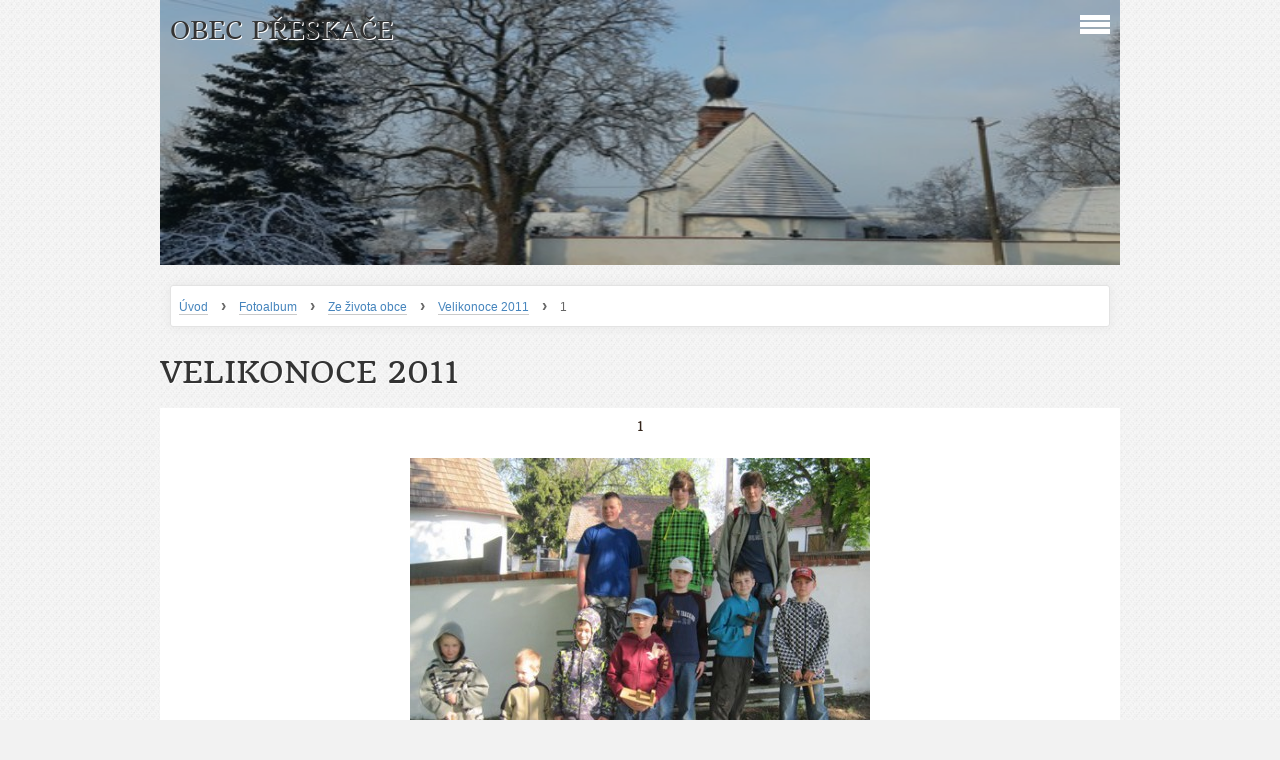

--- FILE ---
content_type: text/html; charset=UTF-8
request_url: https://www.obecpreskace.cz/fotoalbum/ze-zivota-obce/velikonoce-2011/1.html
body_size: 5515
content:
<?xml version="1.0" encoding="utf-8"?>
<!DOCTYPE html PUBLIC "-//W3C//DTD XHTML 1.0 Transitional//EN" "http://www.w3.org/TR/xhtml1/DTD/xhtml1-transitional.dtd">
<html lang="cs" xml:lang="cs" xmlns="http://www.w3.org/1999/xhtml" >

    <head>

        <meta http-equiv="content-type" content="text/html; charset=utf-8" />
        <meta name="description" content="Oficiální stránky obce" />
        <meta name="keywords" content="obec, Přeskače, úřední deska" />
        <meta name="robots" content="all,follow" />
        <meta name="author" content="www.obecpreskace.cz" />
        <meta name="viewport" content="width=device-width, initial-scale=1.0">
        
                <title>
            Obec Přeskače - Fotoalbum - Ze života obce - Velikonoce 2011 - 1
        </title>
        <link rel="stylesheet" href="https://s3a.estranky.cz/css/uig.css" type="text/css" />
               					<link rel="stylesheet" href="/style.1764146307.1.css" type="text/css" />
<link rel="stylesheet" href="//code.jquery.com/ui/1.12.1/themes/base/jquery-ui.css">
<script src="//code.jquery.com/jquery-1.12.4.js"></script>
<script src="//code.jquery.com/ui/1.12.1/jquery-ui.js"></script>
<script type="text/javascript" src="https://s3c.estranky.cz/js/ui.js?nc=1" id="index_script" ></script>
			<script type="text/javascript">
				dataLayer = [{
					'subscription': 'true',
				}];
			</script>
			
    </head>
    <body class="">
        <!-- Wrapping the whole page, may have fixed or fluid width -->
        <div id="whole-page">

            

            <!-- Because of the matter of accessibility (text browsers,
            voice readers) we include a link leading to the page content and
            navigation } you'll probably want to hide them using display: none
            in your stylesheet -->

            <a href="#articles" class="accessibility-links">Jdi na obsah</a>
            <a href="#navigation" class="accessibility-links">Jdi na menu</a>

            <!-- We'll fill the document using horizontal rules thus separating
            the logical chunks of the document apart -->
            <hr />

			
                        
			
			<!-- block for skyscraper and rectangle  -->
            <div id="sticky-box">
                <div id="sky-scraper-block">
                    
                    
                </div>
            </div>
           
            <!-- block for skyscraper and rectangle  -->	
			
            <!-- Wrapping the document's visible part -->
            <div id="document">
              <div id="in-document">
                
                <!-- Hamburger icon -->
                <button type="button" class="menu-toggle" onclick="menuToggle()" id="menu-toggle">
                	<span></span>
                	<span></span>
                	<span></span>
                </button>
                  
                <!-- Possible clearing elements (more through the document) -->
                <div id="clear1" class="clear">
                    &nbsp;
                </div>
                <hr />

                <!-- body of the page -->
                <div id="body">

                    <!-- main page content -->
                    <div id="content">
                        <!-- header -->
  <div id="header">
     <div class="inner_frame">
        <!-- This construction allows easy image replacement -->
        <h1 class="head-left">
  <a href="https://www.obecpreskace.cz/" title="Obec Přeskače" >Obec Přeskače</a>
  <span title="Obec Přeskače">
  </span>
</h1>
        <div id="header-decoration" class="decoration">
        </div>
     </div>
  </div>
<!-- /header -->

                      <!-- Breadcrumb navigation -->
<div id="breadcrumb-nav">
  <a href="/">Úvod</a> <strong>&rsaquo;</strong> <a href="/fotoalbum/">Fotoalbum</a> <strong>&rsaquo;</strong> <a href="/fotoalbum/ze-zivota-obce/">Ze života obce</a> <strong>&rsaquo;</strong> <a href="/fotoalbum/ze-zivota-obce/velikonoce-2011/">Velikonoce 2011</a> <strong>&rsaquo;</strong> <span>1</span>
</div>
<hr />

                      
                      <script language="JavaScript" type="text/javascript">
  <!--
    index_setCookieData('index_curr_photo', 1301);
  //-->
</script>

<div id="slide">
  <h2>Velikonoce 2011</h2>
  <div id="click">
    <h3 id="photo_curr_title">1</h3>
    <div class="slide-img">
       
      <a href="/fotoalbum/ze-zivota-obce/velikonoce-2011/1.-.html" class="actual-photo" onclick="return index_photo_open(this,'_fullsize');" id="photo_curr_a"><img src="/img/mid/1301/1.jpg" alt="" width="460" height="306"  id="photo_curr_img" /></a>   <!-- actual shown photo -->

      <a href="/fotoalbum/ze-zivota-obce/velikonoce-2011/img_2369.html" class="next-photo"  id="photo_next_a" title="další fotka"><span>&raquo;</span></a>  <!-- next photo -->

      <br /> <!-- clear -->
    </div>
    <p id="photo_curr_comment">
      
    </p>
    
  </div>
  <!-- TODO: javascript -->
<script type="text/javascript">
  <!--
    var index_ss_type = "small";
    var index_ss_nexthref = "/fotoalbum/ze-zivota-obce/velikonoce-2011/img_2369.html";
    var index_ss_firsthref = "/fotoalbum/ze-zivota-obce/velikonoce-2011/1.html";
    index_ss_init ();
  //-->
</script>

  <div class="slidenav">
    <div class="back" id="photo_prev_div">
       
    </div>
    <div class="forward" id="photo_next_div">
      <a href="/fotoalbum/ze-zivota-obce/velikonoce-2011/img_2369.html" id="photo_ns_next_a">Další &rarr;</a>

    </div>
    <a href="/fotoalbum/ze-zivota-obce/velikonoce-2011/">Zpět do složky</a>
    <br />
  </div>
  <div id="timenav">Automatické procházení:&nbsp;<a href="javascript: index_ss_start(3)">3</a>&nbsp;|&nbsp;<a href="javascript: index_ss_start(4)">4</a>&nbsp;|&nbsp;<a href="javascript: index_ss_start(5)">5</a>&nbsp;|&nbsp;<a href="javascript: index_ss_start(6)">6</a>&nbsp;|&nbsp;<a href="javascript: index_ss_start(7)">7</a>&nbsp;(čas ve vteřinách)</div>
<script type="text/javascript">
  <!--
    var index_ss_textpause = 'Automatické procházení:&nbsp;<a href="javascript: index_ss_pause()">pozastavit</a>';
    var index_ss_textcontinue = 'Automatické procházení:&nbsp;<a href="javascript: index_ss_continue()">pokračovat</a>';
    var index_ss_textalert = 'Je zobrazena poslední fotografie. Budete pokračovat od první.';
  //-->
</script>

  <script type="text/javascript">
    <!--
      index_photo_init ();
    //-->
  </script>
</div>

                    </div>
                    <!-- /main page content -->

                    <div id="nav-column">
                      <!-- Such navigation allows both horizontal and vertical rendering -->
<div id="navigation">
    <div class="inner_frame">
        <h2>Menu
            <span id="nav-decoration" class="decoration"></span>
        </h2>
        <nav>
            <menu class="menu-type-onclick">
                <li class="">
  <a href="/">Úvod</a>
     
</li>
<li class="level_1 dropdown">
  <a href="/clanky/informace-o-obci/">Informace o obci</a>
     <ul class="level_2">
<li class="">
  <a href="/clanky/informace-o-obci/historie/">Historie</a>
</li><li class="">
  <a href="/clanky/informace-o-obci/soucasnost/">Současnost</a>
</li><li class="">
  <a href="/clanky/informace-o-obci/symboly-obce/">Symboly obce</a>
</li><li class="">
  <a href="/clanky/informace-o-obci/uzemni-plan-obce/">Územní plán obce</a>
</li><li class="">
  <a href="/clanky/informace-o-obci/profil-zadavatele/">Profil zadavatele</a>
</li>
</ul>
</li>
<li class="">
  <a href="/clanky/Obecni-urad.html">Zastupitelstvo obce</a>
     
</li>
<li class="">
  <a href="/clanky/Kontakty.html">Kontakty</a>
     
</li>
<li class="level_1 dropdown">
  <a href="/clanky/uredni-deska/">Úřední deska</a>
     <ul class="level_2">
<li class="">
  <a href="/clanky/uredni-deska/dokumenty-ou-preskace/">Dokumenty OÚ Přeskače</a>
</li><li class="">
  <a href="/clanky/uredni-deska/rozpocet--rozpoctova-opatreni--strednedoby-vyhled-rozpoctu/">Rozpočet, rozpočtová opatření, střednědobý výhled rozpočtu</a>
</li><li class="">
  <a href="/clanky/uredni-deska/zaverecny-ucet-obce/">Závěrečný účet obce</a>
</li><li class="">
  <a href="/clanky/uredni-deska/smlouvy/">Smlouvy</a>
</li><li class="">
  <a href="/clanky/uredni-deska/ostatni-uverejneni/">Ostatní uveřejnění</a>
</li><li class="">
  <a href="/clanky/uredni-deska/dso-sever-znojemska/">DSO Sever Znojemska</a>
</li><li class="">
  <a href="/clanky/uredni-deska/informace-poskytnute-dle-zakona-106-1999/">Informace poskytnuté dle zákona 106/1999</a>
</li>
</ul>
</li>
<li class="">
  <a href="/clanky/predpisy-obce-/">Předpisy obce </a>
     
</li>
<li class="level_1 dropdown">
  <a href="/clanky/povinne-zverejnovane-informace/">Povinně zveřejňované informace</a>
     <ul class="level_2">
<li class="">
  <a href="/clanky/povinne-zverejnovane-informace/informace-dle----2-vyhlasky-o-vykonu-spisove-sluzby/">Informace dle § 2 vyhlášky o výkonu spisové služby</a>
</li><li class="">
  <a href="/clanky/povinne-zverejnovane-informace/informace-dle----56-danoveho-radu/">Informace dle § 56 daňového řádu</a>
</li><li class="">
  <a href="/clanky/povinne-zverejnovane-informace/dle-zakona-106-1999-sb.--o-svobodnem-pristupu-k-informacim/">dle zákona 106/1999 Sb., o svobodném přístupu k informacím</a>
</li><li class="">
  <a href="/clanky/povinne-zverejnovane-informace/ochrana-osobnich-udaju/">Ochrana osobních údajů</a>
</li><li class="">
  <a href="/clanky/povinne-zverejnovane-informace/prohlaseni-o-pristupnosti/">Prohlášení o přístupnosti </a>
</li><li class="">
  <a href="/clanky/povinne-zverejnovane-informace/informace-dle----14a-odst.-4-zakona-o-mistnich-poplatcich/">Informace dle § 14a odst. 4 zákona o místních poplatcích</a>
</li><li class="">
  <a href="/clanky/povinne-zverejnovane-informace/informace-o-cookies/">Informace o cookies</a>
</li><li class="">
  <a href="/clanky/povinne-zverejnovane-informace/dle----60-odst.-4-zakona-o-odpadech/">dle § 60 odst. 4 zákona o odpadech</a>
</li>
</ul>
</li>
<li class="">
  <a href="/clanky/Uzitecne-informace/">Užitečné informace</a>
     
</li>
<li class="">
  <a href="/clanky/jak-vyridit.html">Jak vyřídit</a>
     
</li>
<li class="">
  <a href="/clanky/podzemi.html">Přeskačské podzemí</a>
     
</li>
<li class="">
  <a href="/clanky/znate-sveho-policistu_.html">Znáte svého policistu?</a>
     
</li>
<li class="">
  <a href="/clanky/uzitecne-odkazy.html">Užitečné odkazy</a>
     
</li>
<li class="">
  <a href="/clanky/farnost.html">Farnost</a>
     
</li>
<li class="">
  <a href="/clanky/ordinacni-hodiny-lekaru.html">Lékaři</a>
     
</li>
<li class="">
  <a href="/clanky/terminy-svozu-odpadu-2026.html">Termíny svozů odpadů 2026</a>
     
</li>
<li class="">
  <a href="/clanky/meteostanice-v-preskacich.html">Meteostanice v Přeskačích</a>
     
</li>

            </menu>
        </nav>
        <div id="clear6" class="clear">
          &nbsp;
        </div>
    </div>
</div>
<!-- menu ending -->

                        
                        <div id="clear2" class="clear">
                            &nbsp;
                        </div>
                        <hr />

                        <!-- Side column left/right -->
                        <div class="column">

                            <!-- Inner column -->
                            <div class="inner_frame inner-column">
                              <!-- Search -->
  <div id="search" class="section">
    <h2>Vyhledávání
      <span id="search-decoration" class="decoration">
      </span></h2>
    <div class="inner_frame">
      <form action="https://katalog.estranky.cz/" method="post">
        <fieldset>
 <legend>Fultextové vyhledávání</legend>
          <input type="hidden" id="uid" name="uid" value="5371" />
          <input name="key" id="key" aria-label="Zadejte hledaný výraz"/>
          <input type="submit" id="sendsearch" value="-"  />
        </fieldset>
      </form>
    </div>
  </div>
<!-- /Search -->
<hr />

                              
                              
                              
                              
                              
                              <!-- Photo album -->
  <div id="photo-album-nav" class="section">
    <h2>Fotoalbum
      <span id="photo-album-decoration" class="decoration">
      </span></h2>
    <div class="inner_frame">
      <ul>
        <li class="first ">
  <a href="/fotoalbum/hasici/">
    Hasiči</a></li>
<li class="">
  <a href="/fotoalbum/Kostel/">
    Kostel</a></li>
<li class="">
  <a href="/fotoalbum/Letecke-snimky/">
    Letecké snímky</a></li>
<li class="">
  <a href="/fotoalbum/podzemi/">
    Podzemí</a></li>
<li class="">
  <a href="/fotoalbum/priroda-v-preskacich/">
    Příroda v Přeskačích</a></li>
<li class="last ">
  <a href="/fotoalbum/ze-zivota-obce/">
    Ze života obce</a></li>

      </ul>
    </div>
  </div>
<!-- /Photo album -->
<hr />

                              <!-- Last photo -->
  <div id="last-photo" class="section">
    <h2>Poslední fotografie
      <span id="last-photo-decoration" class="decoration">
      </span></h2>
    <div class="inner_frame">
      <div class="wrap-of-wrap">
        <div class="wrap-of-photo">
          <a href="/fotoalbum/ze-zivota-obce/ledove-radovanky-2026/">
            <img src="/img/tiny/3342.jpg" alt="ledové radovánky 2026" width="75" height="56" /></a>
        </div>
      </div>
      <span>
        <a href="/fotoalbum/ze-zivota-obce/ledove-radovanky-2026/">Ledové radovánky 2026</a>
      </span>
    </div>
  </div>
<!-- /Last photo -->
<hr />

                              
                              
                              
                              
                              <!-- Own code -->
  <div class="section own-code-nav">
    <h2>1 Krizport
      <span class="decoration own-code-nav">
      </span></h2>
    <div class="inner_frame">
      <a href="http://krizport.firebrno.cz/">
<img border="3" src="/img/picture/105/krizport.jpg
" alt="krizport brno" align="center"width="120" height="50">
</a>


                                                                          
    </div>
  </div>
<!-- /Own code -->
<hr />
<!-- Own code -->
  <div class="section own-code-nav">
    <h2>2 Pálení klestí 
      <span class="decoration own-code-nav">
      </span></h2>
    <div class="inner_frame">
      <a href="https://paleni.izscr.cz/">
<img border="3" src="/img/picture/71/paleni-klesti.jpg
" alt="pálení klestí" align="center"width="120" height="50">
</a>                                                                          
    </div>
  </div>
<!-- /Own code -->
<hr />
<!-- Own code -->
  <div class="section own-code-nav">
    <h2>3 Vaše cesty bezpečí
      <span class="decoration own-code-nav">
      </span></h2>
    <div class="inner_frame">
      <a href="http://www.firebrno.cz/vase-cesty-k-bezpeci">
<img border="3" src="/img/picture/106/krizport.jpg
" alt="vaše cesty bezpečí" align="center"width="120" height="50">
</a>                                                                          
    </div>
  </div>
<!-- /Own code -->
<hr />
<!-- Own code -->
  <div class="section own-code-nav">
    <h2>Nadace ČEZ
      <span class="decoration own-code-nav">
      </span></h2>
    <div class="inner_frame">
      <a href="http://www.nadacecez.cz/cs/uvod.html">
<img border="3" src="/img/picture/104/nadacecez_400x300_rgb_svetlepozadi_transparentni.png
" alt="CEZ partner akce" align="center"width="120" height="100">
</a>                                                                          
    </div>
  </div>
<!-- /Own code -->
<hr />

                              
                              <!-- Favorite links -->
  <div id="links" class="section">
    <h2>Oblíbené odkazy
        <span id="links-decoration" class="decoration">
        </span></h2>
    <div class="inner_frame">
      <ul>
        <li class="first ">
  <a href="http://knihovnapreskace.webk.cz/" title="Místní knihovna v Přeskačích">
  Místní knihovna</a></li><li class="last ">
  <a href="http://www.preskacesdh.estranky.cz/" title="SDH Přeskače">
  SDH Přeskače</a></li>
      </ul>
    </div>
  </div>
<!-- /Favorite links -->
<hr />

                              
                              
                              
                            </div>
                            <!-- /Inner column -->
                                            <!-- Footer -->
                <div id="footer">
                    <div class="inner_frame">
                        <p>
                            &copy; 2026 eStránky.cz <span class="hide">|</span> <a class="promolink promolink-paid" href="//www.estranky.cz/" title="Tvorba webových stránek zdarma, jednoduše a do 5 minut."><strong>Tvorba webových stránek</strong></a> 
                            
                            
                            
                            
                            
                            
                        </p>
                        
                        
                    </div>
                </div>
                <!-- /Footer -->


                            <div id="clear4" class="clear">
                                &nbsp;
                            </div>

                        </div>
                        <!-- konci first column -->
                    </div>
                    
                    <div id="clear3" class="clear">
                        &nbsp;
                    </div>
                    <hr />
                    
                    <div id="decoration1" class="decoration">
                    </div>
                    <div id="decoration2" class="decoration">
                    </div>
                    <!-- /Meant for additional graphics inside the body of the page -->
                </div>
                <!-- /body -->

                <div id="clear5" class="clear">
                    &nbsp;
                </div>
                <hr />


                <div id="clear7" class="clear">
                    &nbsp;
                </div>

                <div id="decoration3" class="decoration">
                </div>
                <div id="decoration4" class="decoration">
                </div>
                <!-- /Meant for additional graphics inside the document -->

              </div>
            </div>

            <div id="decoration5" class="decoration">
            </div>
            <div id="decoration6" class="decoration">
            </div>
            <!-- /Meant for additional graphics inside the page -->

            
        <!-- block for board position-->      
        </div>
       <!-- NO GEMIUS -->
    </body>
</html>


--- FILE ---
content_type: text/css
request_url: https://www.obecpreskace.cz/style.1764146307.1.css
body_size: 13282
content:
@font-face {
  font-family: "quando";
  src: url('https://s3b.estranky.cz/img/d/1000000311/quando-regular.eot');
}
@font-face {
  font-family: "quando";
  src: url('https://s3b.estranky.cz/img/d/1000000311/quando-regular.ttf') format("truetype");
}

@media screen, projection {

/*======================================
  COMMON
======================================*/


* { margin: 0; padding: 0; }
body {background: #f2f2f2; font: .813em/1.5 Arial, sans-serif; color: #000;}

hr { display: none; }

#document a { color: #333; text-decoration: none; border-bottom: 1px solid rgba(150, 150, 150, .5); _border: none; }
#document a { text-decoration/*\**/: underline\9 }
#document a:hover { border-bottom: none; } 
#document a:hover { text-decoration/*\**/: none\9 }
:root #document a { text-decoration: none\9; border-bottom: 1px solid rgba(150, 150, 150, .5)\9; }
:root #document a:hover { border-bottom: none\9; }

img, #document img { border: none; }
#document a img { outline: medium none; }
#document .editor-area a {text-decoration: underline; border: 0px;}
#document .editor-area a:hover { text-decoration: none; }

table, form { font-size: 100%; }
fieldset { border: 0px; }

h1, h2, h3, h4 { text-transform: uppercase; color: #333; text-shadow: 1px 1px #fff; font-family: "quando"; word-wrap: break-word; }
h2 { font-size: 2.615em; }
h2, h3, h4 { font-weight: normal; }


.left { text-align: left; }
.right { text-align: right; }
.center { text-align: center; }
.justify { text-align: justify; }

.left-float { float: left; }
.right-float { float: right; }

.submit {cursor: pointer;}
input.submit, span.i_submit a.submit, span.clButton a.submit { font-size: .9em;  color: #fff; text-transform: uppercase; border: none; font-weight: bold; }

#whole-page { text-align: center; }
/* sprites */ 

.under-article .under-wrap, .under-article .under-wrap p, span.i_submit input.submit, span.i_submit, span.i_submit a.submit, span.clButton input.submit, span.clButton, span.clButton a.submit { background: url("https://s3b.estranky.cz/img/d/1000000311/submit.gif") no-repeat; }
.column div.inner_frame div div.inner_frame span.i_submit input.submit, .column div.inner_frame div div.inner_frame span.i_submit, 
.column div.inner_frame div div.inner_frame span.clButton input.submit, .column div.inner_frame div div.inner_frame span.clButton { background-image: url("https://s3b.estranky.cz/img/d/1000000311/submit-menu.gif"); background-repeat:  no-repeat; }
.column .inner_frame h2, .column .inner_frame span.decoration, #nav-portrait { background: url("https://s3b.estranky.cz/img/d/1000000311/menu_h.png") no-repeat; _background: url("https://s3b.estranky.cz/img/d/1000000311/menu_h2_ie.png") no-repeat; }
#nav-column { background: url("https://s3b.estranky.cz/img/d/1000000311/menu.png") repeat-y; }
.column .section { background: #294658 url("https://s3b.estranky.cz/img/d/1000000311/menu_section.png") repeat-y; }

/* cleaners */

.clear { clear: both; height: 0; line-height: 0; font-size: 0; display: none; width: 1px; }
#clear5, #clear6, #clear7, #perex-cont-clear, #gallery-cont-clear, #g-section-cont-clear, #a-section-cont-clear, #article-cont-clear { display: block; }
#document:after, #body:after, #content .article .article_wrap:after, .list-of-pages:after, .list-of-pages .list_wrap:after, .list-of-pages .numbers:after, #photo-album #photos:after,
.list-of-pages .list_wrap:after, #folders:after, #eshop .sphotos:after, #eshop #basket_preview_form fieldset p:after, #eshop #articles #steps ul:after,
#articles .article:after, div#block-comments #comments-form fieldset:after, .left-float:after, #block-comments fieldset.validation .validatin-images-set:after, 
#eshop #block-comments fieldset.validation .validatin-images-set:after, div#block-comments form dd div#c_validation_div:after, #eshop .contact-info:after,
#preview-folder .wrap:after, .list-of-pages .wrap:after, #languages .inner_frame:after, #login .inner_frame form div:after, .under-article .inner_frame:after { content: "."; display: block; height: 0;  clear:both; visibility:hidden; font-size:0; }

* html #document, * html  #body, * html #content .article .article_wrap, * html .list-of-pages, * html .list-of-pages .list_wrap, * html .list-of-pages .numbers, * html #photo-album #photos, * html .list-of-pages .list_wrap,
* html #folders, * html #eshop .sphotos, * html #eshop #basket_preview_form fieldset p, * html #eshop #articles #steps ul, * html #articles .article, * html div#block-comments #comments-form fieldset, * html #eshop .contact-info,
* html .left-float, * html #block-comments fieldset.validation .validatin-images-set, * html #eshop #block-comments fieldset.validation .validatin-images-set, * html div#block-comments form dd div#c_validation_div,
* html div.editor-area, * html #preview-folder .wrap, * html .list-of-pages .wrap, * html #languages .inner_frame, #nav-column .column .inner-column div div.inner_frame, #login .inner_frame form div, * html .under-article .inner_frame, 
* html #languages .inner_frame { zoom: 1; } /* IE6 */
*:first-child+html #document, *:first-child+html #body, *:first-child+html #content .article .article_wrap, *:first-child+html .list-of-pages, *:first-child+html .list-of-pages .list_wrap, *:first-child+html .list-of-pages .numbers,
*:first-child+html #photo-album #photos, *:first-child+html .list-of-pages .list_wrap, *:first-child+html #folders, *:first-child+html #eshop .sphotos, *:first-child+html #eshop .contact-info,
*:first-child+html #eshop #basket_preview_form fieldset p, *:first-child+html #eshop #articles #steps ul, *:first-child+html #articles .article, *:first-child+html div#block-comments #comments-form fieldset,
*:first-child+html .left-float, *:first-child+html #block-comments fieldset.validation .validatin-images-set, *:first-child+html #eshop #block-comments fieldset.validation .validatin-images-set, *:first-child+html div#block-comments form dd div#c_validation_div,
*:first-child+html div.editor-area, *:first-child+html #preview-folder .wrap, *:first-child+html .list-of-pages .wrap, *:first-child+html #languages .inner_frame, #login .inner_frame form div, *:first-child+html .under-article .inner_frame, 
*:first-child+html #languages .inner_frame { zoom: 1; } /* IE7 */



/*======================================
  STRUCTURE
======================================*/

.accessibility-links { position: absolute; top: -10000em; }

#whole-page { background: url("https://s3b.estranky.cz/img/d/1000000311/body.png") repeat; }
#document { padding-top: 20px; }
#document #in-document {position: relative; width: 960px; margin: auto; text-align: left; }

#body {position: relative; z-index: 10; width: 100%; }

/*--------------------------------------
  LEFT COL
--------------------------------------*/

.menu-type-standard li > ul.level_2 {
    display: block !important;
    position: relative;
    margin: 0;
}
.level_2 {
    position: absolute;
    margin-left: 219px;
    margin-top: -36px;
    background: #2b4e65;
    width: 220px;
}
#nav-column { position: relative; float: left; width: 300px; z-index: 1000; text-align: center; }
#nav-column a { color: #fff; }
#nav-column #navigation .inner_frame h2 { display: none; }
#nav-column li { text-shadow: 0 1px 1px #000; word-wrap: break-word; }
#nav-column li.first { background-image: none; }
#nav-column #navigation { width: 300px; padding-top: 70%; background: url("https://s3b.estranky.cz/img/d/1000000311/star.png") no-repeat; }
#nav-column #navigation .inner_frame { width: 220px; margin: auto; }
#nav-column #navigation li { list-style: none; }
#nav-column #navigation li a { font-size: 1.154em; font-weight: bold; width: 220px; }
.column li a { width: 180px; }
#nav-column #navigation li a, .column li a { display: block; padding: 8px 0 6px; overflow: hidden; }
.column li a { font-size: 1.077em;  font-weight: 700; }
.column li a:hover, #navigation li a:hover { background-color: #000000; text-decoration: none; }
#nav-column li, #nav-column #navigation li, #nav-column #navigation .menu-type-onmouse, .column li a:hover, #navigation li a:hover { background-image: url("https://s3b.estranky.cz/img/d/1000000311/line.png"); background-repeat: no-repeat; }
#nav-column #navigation .menu-type-onmouse { background-position: 0 100%; }

#navigation a, #ecategory a, #photo-album-nav a, #calendar a, #rss-nav a, #document h2 a, #document .under-article a, #links a, #folders .folder .photo-wrap div a { border: none; }
#navigation a, #ecategory a, #photo-album-nav a, #calendar a, #rss-nav a, #document h2 a, #document .under-article a, #links a, #folders .folder .photo-wrap div a { text-decoration/*\**/: none\9 }
:root #navigation a, :root #ecategory a, :root #photo-album-nav a, :root #calendar a, :root #rss-nav a, :root #document h2 a, :root #document .under-article a, :root #links a, :root #folders .folder .photo-wrap div a { border: none\9; }

#nav-column .column .inner_frame { padding-bottom: 15px; overflow: hidden; word-wrap: break-word; _margin-top: -5px; }
#nav-column .current, #nav-column li.current ul li:hover { background-color: #000000; }
#nav-column li.current ul li {background-color: #244153;}

.column { color: #fff; }
.column .section { width: 220px; margin: 40px;
          border-top: 1px solid #274a61; border-bottom: 1px solid #315d7a; border-left: 1px solid #2f556f; border-right: 1px solid #2f556f; 
          -webkit-border-radius: 5px; -moz-border-radius: 5px; border-radius: 5px; }

#nav-column .column div.section h2 { color: #592c46; position: relative; bottom: 11px; }
.column ul { display: block; list-style-type: none; width: 180px; margin: auto; }
* html .column ul { margin-left: 0; }
.column li { background: none; padding: 0; }

.column .inner_frame h2 { background-position: 0 5px; _background-position: 0 -25px; _height: 20px; _line-height: 20px; display: inline; padding: 7px 0px 1px 8px; font-weight: normal; font-family: "quando"; font-size: 1.077em; }
.column .inner_frame h2 { padding/*\**/: 7px 4px 1px 12px\9 }
#login h2, #ecategory h2, #logged h2 { padding/*\**/: 7px 2px 1px 10px\9 }
* html .column .inner_frame h2  { padding: 5px 0 1px 13px; }
* html #login h2, * html #ecategory h2, * html #logged h2 { padding: 6px 0 0 9px; }
*:first-child+html .column .inner_frame h2, *:first-child+html #ecategory h2 { padding: 7px 0 1px 11px; }
*:first-child+html #login h2, *:first-child+html #logged h2 { padding: 7px 0 1px 9px; }
*:first-child+html #nav-basket h2 { padding: 7px 0 1px 13px; }
.column .inner_frame span.decoration, #nav-portrait { background-position: 0 -30px; _background-position: right 0; height: 20px; width: 8px; position: absolute; top: 3px; _top: 7px; }
* html #nav-column .column .inner-column div div.inner_frame { width: 220px; }
* html #portrait h2, * html .column .inner_frame h2 { top: -17px; padding: 6px 0 0 13px; }
* html #ecategory {margin: 10px 0 0;}
@-moz-document url-prefix() { /** FF */ 
    .column .inner_frame h2 { padding: 6px 5px 1px 13px; }
}
:root .column .inner_frame h2 { padding: 7px 5px 2px 12px\9; }
noindex:-o-prefocus, .column .inner_frame h2, #login h2, #logged h2 {
  padding: 7px 0px 1px 12px;
}
noindex:-o-prefocus, #login h2, #logged h2, #ecategory h2 {
  padding: 7px 0px 1px 10px;
}
.ie11 .column .inner_frame h2 { padding: 7px 4px 1px 14px; }
#rss-nav li { background: none; margin: 0; }

#calendar caption { display: none; }
#calendar table { width: 200px; margin: 0 auto; text-align: center; color: white; }
#calendar table thead td, #calendar table thead th { border: none; }
#calendar td,
#calendar th { padding: 6px; border: 1px solid #315d7a; _padding: 4px; text-shadow: 0 1px 1px #000; }
*:first-child+html #calendar td { padding: 4px; }
*:first-child+html #calendar thead td { padding: 4px; }
#calendar td.day_active { padding: 0; }
#calendar .archive-nav-c { font-weight: bold; }
#calendar tbody a { display: block; padding: 6px; background-color: #000000; _padding: 4px; box-shadow: 0px 4px 10px -4px #42348c inset; }
*:first-child+html #calendar a { padding: 4px; }
*:first-child+html #calendar td.day_active { padding: 0; }
#calendar table tr#archive-days th, #calendar table tr#archive-year td { border-top: 1px solid #315d7a; }
#calendar thead a { color: #000000; }
#calendar #archive-small a { display: inline; padding: 0; color: #000000; background: none; box-shadow: none; }
#calendar #archive-small td { border: none; }
#calendar table a:hover, #calendar #archive-small a:hover { text-decoration: none; color: #c4c4c4; font-weight: bold; }

#portrait .inner_frame a img { margin: 7px 0 10px; }
#portrait h2 { position: relative; top: -11px; }
#portrait a { border: none; }
:root #portrait a { border: none\9; }

#languages .inner_frame { margin-top: -5px; text-align: center; }
#languages .inner_frame a { margin: 2px 3px; border: 0; }
#languages .inner_frame a img { margin-right: 10px; }

#last-photo .inner_frame .wrap-of-photo a { border: none; }

#stats .inner_frame { width: 110px; margin: auto; }
#stats .inner_frame table { color: #fff; width: 100%; }

#contact-nav address { text-align: left; padding-left: 20px; }

.column #search .inner_frame, .column #mail-list .inner_frame { text-align: left; }
#search #key, #mail-list #mail-list-key { width: 158px; background: #1e3645 url("https://s3b.estranky.cz/img/d/1000000311/search_text.png") no-repeat; font-style: italic; color: #98a3aa; text-shadow: 0px 1px 1px #333; padding-left: 10px; overflow: hidden; }
#search #key, #mail-list #mail-list-key { padding-top/*\**/: 10px\9; }
:root #search #key, :root #mail-list #mail-list-key { padding-top: 3px\9; height: 32px\9; }
#search #sendsearch, #mail-list #send-mail-list { background: url("https://s3b.estranky.cz/img/d/1000000311/search_submit.png") no-repeat; width: 35px; cursor: pointer; }
#search #key:focus, #mail-list #mail-list-key:focus { outline: none; }
#search #key, #search #sendsearch, #mail-list #mail-list-key, #mail-list #send-mail-list { height: 36px; float: left; border: none; }
#search #key, #mail-list #mail-list-key { height/*\**/: 26px\9 }
* html #search #key, * html #mail-list #mail-list-key { height: 35px; }
#search .inner_frame fieldset, #mail-list .inner_frame fieldset { padding: 0 0 0 8px; _padding: 0 0 0 13px; }

/* SUBMENU -----------------------*/

#navigation menu li.submenu-over { position: relative; z-index: 9999; _display: inline; }
#navigation menu li ul.submenu, menu li ul.click, menu li ul.classic { display: none; }
#navigation menu li.submenu-over ul.onmouse, menu li:hover ul.onmouse, #navigation menu li ul.classic { display: block; }
#navigation menu li.submenu-over ul.click, menu li ul.classic { display: block; }
#navigation menu li.submenu-over ul.click li { background-color: transparent; }
#navigation menu li ul.classic li { background-color: #2a4d64; }
#navigation menu li.submenu-over ul.click li a, #navigation menu li ul.classic li a { color: #b9b9b9;}
#navigation menu li.submenu-over ul.onmouse, #navigation menu li:hover ul.onmouse { position: absolute; top: -1px; left: 220px; _left: 110px; background: #1e3645; width: 220px; overflow: hidden; padding: 0px;
border-top: 1px solid #274a61; border-bottom: 1px solid #315d7a; border-left: 1px solid #2f556f; border-right: 1px solid #2f556f; }
#navigation menu li.submenu-over ul.onmouse li, #navigation menu li:hover ul.onmouse li { margin: 0px; float: none; display: block; background: none; }
#navigation menu li.submenu-over ul.onmouse li a, #navigation menu li:hover ul.onmouse li a { margin: 0px; display: block; height: auto; float: none; white-space: normal; background: none; }
#navigation menu li.submenu-over ul.onmouse li a:hover, #navigation menu li:hover ul.onmouse li a:hover { background-color: #4685bd; }
#nav-column #navigation menu li.submenu-over ul.onmouse li.first { background-image: none; }

#section_subsections .section_article { background: #FFF; margin-bottom: 5px; padding: 5px 10px; }
#section_subsections .section_article div { font-style: italic; }

/*--------------------------------------
  BREADCRUMB
--------------------------------------*/

#breadcrumb-nav { position: relative; width: 96%; _width: 100%; margin: 0 auto 20px; padding: 8px; overflow: hidden; border: 1px solid #e3e3e3; box-shadow: 0 0 10px 0 #E6E6E6; color: #666;
 background: #fff; font-size: .923em; -webkit-border-radius: 3px; -moz-border-radius: 3px; border-radius: 3px; }
#breadcrumb-nav a { color: #4685bd; }
#breadcrumb-nav strong { margin: 0 10px; font-size: 16px; }

/*--------------------------------------
  HEADER
--------------------------------------*/

#header { height: 285px; background: url("https://s3b.estranky.cz/img/d/1000000311/head.png") no-repeat; position: relative; z-index: 1; margin-top: 40px; _background: url("https://s3b.estranky.cz/img/d/1000000311/head_ie.png") no-repeat; }
#header .inner_frame { background: url("/img/ulogo.949673.jpeg") no-repeat; position: absolute; top: 35px; left: 35px; width: 535px; height: 200px; overflow: hidden; }/* here as background-image for header is defined user image. */
#content h1 { z-index: 2; overflow: hidden; font-size: 2.154em; font-weight: normal; }
#content h1, #content h1 a {text-decoration: none; color: #333; border: none;}

/* title aligment */
#content h1.head-left { text-align: left; margin-left: 8px; }
#content h1.head-center { text-align: center; }
#content h1.head-right { text-align: right; width: 525px; }


/*--------------------------------------
  CONTENT
--------------------------------------*/

#content { position: relative; float: right; width: 100%; max-width: 605px; overflow: hidden; }
#content ol {padding-left: 20px;}
#content ul {padding-left: 15px;}

#articles { width: 100%; overflow: hidden; }
#articles #section_subsections { margin: 20px 0 40px; }

#perex { padding: 15px; background-color: #1e3645; color: #fff; text-shadow: none;
         border-top: 1px solid #274a61; border-bottom: 1px solid #315d7a; border-left: 1px solid #2f556f; border-right: 1px solid #2f556f; 
         -webkit-border-radius: 3px; -moz-border-radius: 3px; border-radius: 3px; } 
#perex h1, #perex h2, #perex h3, #perex h4 { text-shadow: inherit; color: #fff; }
#perex h1 { font-size: 3.2em; }
#perex ul { padding-left: 15px; }

#content .article h2 { font-size: 2em; font-weight: normal; font-family: "quando"; line-height: 1.2; }
#content .article .first, #content .article .second, #content .article .third, #content .article .fourth { display: inline; float: left; font-style: italic; color: #666; }
#content .article .third a, #content .article .fourth a { color: #000000; }
#content .article .article_wrap { border-bottom: 3px double #dedddf; border-top: none; margin-bottom: 16px; padding: 0 0 5px 0; }
.article_wrap span.art-delimit-sec span, .article_wrap span.art-delimit-wa span, .article_wrap span.art-delimit-gal span { padding-left: 5px; }
#content .article, #content #perex { margin-bottom: 40px; }
.article .preview img {margin-bottom: 10px;}

/* buttons on article */
#content .under-article .under-wrap { background-position: 0 -31px; margin-top: 15px; float: left; -webkit-border-radius: 4px; -moz-border-radius: 4px; border-radius: 4px; }
#content .under-article .under-wrap p { background-position: right 1px; }
#content .under-article .under-wrap p a { color: #fff; padding: 5px 35px 3px 13px; display: inline-block; font-size: .9em; text-transform: uppercase; font-weight: bold; }
#content .under-article .under-wrap p a:hover { text-decoration: none; }
:root #content .under-article .under-wrap p a { padding: 6px 35px 2px 13px\9; }
* html #content .under-article .under-wrap p a { padding: 4px 35px 3px 13px; }
*:first-child+html #content .under-article .under-wrap p a { padding: 4px 35px 4px 13px; }

/* pagination */
.list-of-pages { border-bottom: 3px double #dedddf; border-top: 3px double #dedddf; position: relative; font-family: "quando"; }
.list-of-pages .numbers { width: 260px; text-align: center; border-right: 1px solid #dedddf; border-left: 1px solid #dedddf; line-height: 240%;}
* html .list-of-pages .numbers { width: 360px; padding: 0; }
#content .list-of-pages .numbers a, #content .list-of-pages .numbers span { margin-right: 2px; padding: 4px 8px; background: #fff; border: 1px solid #dedddf; box-shadow: 0 0 10px 0 #E6E6E6; }
#content .list-of-pages .numbers a, #content .list-of-pages .previous a, #content .list-of-pages .next a { color: #000000; }
#content .list-of-pages .previous a, #content .list-of-pages .next a { text-shadow: 2px 2px #fff; }
#content .list-of-pages .numbers a {text-decoration: underline;}
#content .list-of-pages .numbers a:hover {text-decoration: none;}
.list-of-pages .numbers span { color: #666; }
.list-of-pages .previous, .list-of-pages .next { width: 115px; }
.list-of-pages .wrap { margin: 5px 0 5px; }
.list-of-pages .previous, .list-of-pages .next { font-weight: bold; text-transform: uppercase; padding-top: 8px; }

#rss-channels h3 { margin: 1em 0 0; }

#product-search h2 {font-size: 2.615em;}
#product-search input {vertical-align: middle;}
#product-search .products h2 {font-size: 2.077em;}
#product-search form#product-search-form {margin: 10px 0 40px;}
#product-search input#product-search-text {padding: 0 5px; width: 200px; height: 22px;}
#product-search .products ul {list-style-type: circle; margin: 10px 0 10px 18px; line-height: 1.8em;}
*:first-child+html #product-search input#product-search-text {padding: 4px 5px 0; height: 20px;}
* html #product-search input#product-search-text {padding: 2px 5px 0; height: 24px;}

/* COMMENTS -------------------------*/
div.editor-area { padding: 0 0 0 1px; }
div#block-comments .no-comments { margin-top: 15px; }
div#block-comments form#comments-form { margin-top: 25px; }
div#block-comments h2 { margin-top: 25px; padding-bottom: 5px; border-bottom: 3px double #dedddf; }
div#block-comments fieldset legend span { display: none; }
div#block-comments fieldset dt label { font-weight: bolder; }
div#block-comments fieldset input, div#block-comments fieldset dd textarea { margin-bottom: 15px; border-right: 1px solid #cdcbd0; border-left: 1px solid #cdcbd0;
border-bottom: 1px solid #dfdde2; border-top: 1px solid #cdcbd0; -webkit-border-radius: 3px; -moz-border-radius: 3px; border-radius: 3px; }
div#block-comments form dd input#c_validation { float: left; }
div#block-comments form dd div#c_validation_div { text-align: right; }
div#block-comments form dd div#c_validation_div .sound-captcha { display: inline-block; float: left; position: relative; top: -14px; color: #000000; }
* html div#block-comments form dd div#c_validation_div .sound-captcha { top: 0px; float: none; }
*:first-child+html div#block-comments form dd div#c_validation_div .sound-captcha { top: 0px; float: none; }
div#block-comments form dd div#c_validation_div .sound-captcha:hover { margin-bottom: 1px; }
div#block-comments form dd div#c_validation_div .sound-captcha:hover { margin-bottom/*\**/: 0\9 }
:root div#block-comments form dd div#c_validation_div .sound-captcha:hover  { margin-bottom: 1px\9; }
div#block-comments form fieldset .left-float { margin-right: 25px; }
div#block-comments fieldset dd input { width: 288px; height: 33px; }
div#block-comments fieldset dd textarea { width: 99.8%; max-width: 603px; }
* html div#block-comments fieldset dd textarea, * html div#block-comments form dd input#c_validation { margin-left: -40px; }
*:first-child+html div#block-comments fieldset dd textarea, *:first-child+html div#block-comments form dd input#c_validation { margin-left: -40px; }
div#block-comments fieldset .submit { border: none; }
div#block-comments fieldset dd span.i_submit input.submit { width: auto; height: auto; }

/* comments answers */ 
div#block-comments h3 { margin-top: 15px; border-bottom: 3px double #D0CFD0; font-size: 21px; font-weight: normal; }
div#block-comments .comment-headline { color: #666; margin-bottom: 7px; font-style: italic; }
div#block-comments .comment-headline, div#block-comments p, #eshop .comment div { text-shadow: 2px 2px #fff; }
div#block-comments .comment-headline h3 { border: none; font-family: "quando"; font-size: 1.077em; text-transform: none; color: #333; font-weight: bold; font-style: normal; }
div#block-comments .comment-headline span, div#block-comments .comment-headline i { font-family: "quando"; }
div#block-comments div.comment-answer a { font-family: "quando"; text-transform: uppercase; color: #000000; padding-left: 25px; background:  url("https://s3b.estranky.cz/img/d/1000000311/bubble.gif") no-repeat 0 2px; font-size: .923em; border: none; text-decoration: none; }
div#block-comments div.comment-answer p { margin-top: 7px;}

/* comments level */
.level1 { padding-left: 15px;}
.level2 { padding-left: 30px;}
.level3 { padding-left: 45px;}
.level4 { padding-left: 60px;}
.level5 { padding-left: 75px;}
.level6 { padding-left: 90px;}
.level7 { padding-left: 105px;}
.level8 { padding-left: 120px;}
.level9 { padding-left: 135px;}
.admin div span { color: #ff0000; }


/* PHOTOGALERIES -----------------------*/

#folders { width: 110%; } 
#folders, #gallery, #photos, #slide { overflow: hidden; }

#folders .editor-area { margin: 0 0 15px 0; }
#folders .album { background: #f6f2ec; border-bottom: 1px solid white; padding: 5px 10px; }
#folders .album div { overflow: hidden; }

.folder { float: left; width: 135px; overflow: hidden; margin: 25px 0 0 4px;  padding: 10px 0 10px 5px; border: 3px double #dedddf; height: 25em; _height: 30em; _width: 145px; }
.folder .photo-wrap { =position: relative; float: left; display: table; width: 100px; height: 100px; margin: 5px 14px; _margin: 5px; border: 1px solid #dedddf; background-color: #fff; -webkit-border-radius: 3px; -moz-border-radius: 3px; border-radius: 3px; }
.folder .photo-wrap div { =position: absolute; =top: 50%; display: table-cell; width: 100%; text-align: center; vertical-align: middle; }
.folder .photo-wrap a { =position: relative; =top: -50%; overflow: hidden; border: none; }
.folder .photo-wrap a img { border: none; margin: 0 auto; }
.folder .folder-info { float: left; padding: 0.5em 5px 0; overflow: hidden; }
*:first-child+html .folder .folder-info { padding: 0.5em 0 0 6px; }
.folder .folder-info h3 { text-shadow: none; margin-bottom: 10px;font-size: 1.385em; line-height: 1em; word-wrap: break-word; }
.folder .folder-info h3 a { border: none; text-decoration: none; word-wrap: break-word; }
.folder .folder-info div { color: #666; font-style: italic; font-family: "quando"; padding-right: 2px; }
#smLightbox_container a {border-bottom: 0; text-decoration: none;}

#thumbnav, #photos, #preview-folder{overflow:hidden;}
#photos .photo-wrap, #preview-folder .box, #thumbnav .box { background:#fff; border:1px solid #dedddf; float:left; width:90px; height:90px; margin:2px 0px 2px 4px; _width:92px; _height:92px; -webkit-border-radius: 3px; -moz-border-radius: 3px; border-radius: 3px; }
#photos .photo-wrap{ margin: 10px 4px 0; _margin: 10px; }
#thumbnav .box{ margin: 1px 14px; }
* html #thumbnav .box{ margin: 1px 12px; }
#photos .photo-wrap div, #preview-folder .box div, #thumbnav .box div{ height: 90px; width: 90px; text-align: center; _height: 92px; _width: 92px; display: table; =position:relative; overflow:hidden; }
#thumbnav .box div a, #photos .photo-wrap div a, #preview-folder .box div a{ =margin: 2px 0px 0px 0px; height: 100%; =height:auto; background-image:none; border:0px solid #f7b1a5; =position:absolute; =top:50%; =left:50%; display:table-cell; vertical-align:middle; }
#thumbnav .box div a, #photos .photo-wrap div a, #preview-folder .box div a{ =border: none; }
#thumbnav .box div a img, #photos .photo-wrap div a img, #preview-folder .box div a img{ =position:relative;  =top:-50%; =left:-50%; border:0px solid #FFF; }
#preview-folder .box div a { padding: 0; }

#photo-album h2 { margin: 25px 0 10px; padding-bottom: 5px; border-bottom: 3px double #dedddf; }
#photo-album .editor-area { margin: 10px 0 25px; }

#slide #click { background: #fff;  }
#slide h3 { margin: 10px 0 2px 0; padding: 8px 13px; text-align: center; color: #33251b; }
.slide-img { text-align: center; }
#click img { border: 10px solid white; }
#click p { margin: 15px 20px 0 20px; padding: 0 0 15px 0; }

.slidebar { margin: 15px 0; width: 100%; overflow: scroll; white-space: nowrap; }
.slidebar a img { border: 5px solid #fff; }

#thumbnav { width: 100%; overflow: hidden; margin: 15px 0; }

#timenav, .slidenav { margin: 15px 0; padding: 10px; text-align: center; }
.slidenav br, #thumbnav br { line-height: 0; height: 0; clear: both; }
.slidenav .back { float: left; }
.slidenav .forward { float: right; }

/* Facebook addons */
#fb_likebox_width {width: 183px; margin: auto;}
#fb_likebox_width iframe {background: White;}

/* ----------- Like ----------- */
.fb_edge_widget_with_comment{ margin:5px 0px; }
#fblikesend { margin: 5px 0; }


/* ----------- ADV ----------- */
#leaderboard-top {
  display: block!important;
  margin: 0 auto 15px;
   width: 85%;
}

#sky-scraper-block {     
    position: absolute;
    z-index: 100;
    right: -300px;
    float: right;
    display: inline;
    top: 40px;
    width: 300px; 
}
#sticky-box {
  position: -webkit-sticky;
    position: sticky;
  top: 0;
  right: 0;
}
.message { text-align: center; }
#content .message { clear: both; margin: 15px 0; }

#footer #mess-links span { display: block; margin: 10px 0 5px; }

#mess-square { width: 220px; overflow: hidden; margin: 30px auto 0; }
.message .inner_frame { text-align: center;  }
#mess-square .inner_frame div iframe { margin: 0px auto; }

#content .hypertext h2 {text-transform: none;}
#content .hypertext h2 a {font-weight: normal; font-style: normal; font-size: 13px; text-decoration: none; border-bottom: 1px solid rgba(150, 150, 150, .5); _border: none;}
#content .hypertext h2 a { text-decoration/*\**/: underline\9 }
#content .hypertext h2 a:hover { border-bottom: none; } 
#content .hypertext h2 a:hover{ text-decoration/*\**/: none\9 }
:root #content .hypertext h2 a { text-decoration: none\9; border-bottom: 1px solid rgba(150, 150, 150, .5)\9; }
:root #content .hypertext h2 a:hover { border-bottom: none\9; }
.hypertext .inner_frame div#clanek:after {content: "."; display: block; height: 0; clear:both; visibility: hidden; font-size:0;}
* html .hypertext .inner_frame div#clanek {zoom: 1;}
*:first-child+html .hypertext .inner_frame div#clanek {zoom: 1;}
.hypertext {width: 500px; margin: 15px auto; padding: 5px; background: #fff;}
.hypertext img, .hypertext {border: 1px solid #ddd;}
* html .hypertext {margin-left: 45px;}
#content .hypertext + .hypertext {border-top: 1px solid #fff; margin-top: -16px;}
.hypertext .mess-title {margin-top: -3px;}

#shifter #shifter_wrap:after {content: "."; display: block; height: 0; clear:both; visibility:hidden; font-size:0;}
* html #shifter #shifter_wrap {zoom: 1;}
*:first-child+html #shifter #shifter_wrap {zoom: 1;}
div#shifter {background: #fdfdfd; padding: 15px 0 0 0; margin: 25px 0 0 0; border-top: 1px #D0D0D0 dashed; text-align: center;}
div#shifter, div#shifter a, div#shifter h3 { color: #333; text-shadow: 2px 2px #eee;}
#shifter #shifter_wrap #shifter_footer .span3 {background: #f3f3f3; border: #cfbfc8 1px dashed; padding: 0px 4px 4px;}
#shifter div#shifter_title h3 {margin: 5px 0;}
div#shifter div.category {text-transform: uppercase; font-weight: bold; font-size: 12px;}
#shifter #shifter_wrap #shifter_footer .span3 h4 {line-height: 1.5em; padding: 2px 0px;}
#shifter #shifter_wrap #shifter_footer .span3 h4 a:hover {text-decoration: none;}
#shifter #shifter_title h3#shifter_t_2 {margin-right: 286px;}
* html #shifter #shifter_title h3#shifter_t_2 {margin-right: 143px;}
#shifter #shifter_wrap #shifter_terms a {color: #a5a5a5; font-family: "quando";}
#shifter #shifter_wrap #shifter_terms a:hover {text-decoration: none;}

/* ESHOP -----------------------*/

#eshop a { color: #4685bd; }
#login input.submit { float: none; font-size: .9em; }
:root #login input.submit { padding: 7px 35px 5px 13px\9; }
#login span.i_submit, #login span.clButton { height: 26px; }
*:first-child+html #login span.i_submit, *:first-child+html #login span.clButton {margin-top: 5px;}
#eshop input[type="text"], #eshop input[type="password"], #login .inner_frame form input[type="text"], #login .inner_frame form input[type="password"] { height: 24px; width: 150px;
border-right: 1px solid #CDCBD0; border-left: 1px solid #CDCBD0; border-bottom: 1px solid #DFDDE2; border-top: 1px solid #CDCBD0; -webkit-border-radius: 3px; -moz-border-radius: 3px; border-radius: 3px; }
#login .inner_frame form input[type="text"], #login .inner_frame form input[type="password"] {width: 192px; text-align: center;}
#eshop .registration input[type="text"], #eshop .registration input[type="password"], #eshop .contact-info input[type="text"], #eshop .contact-info input[type="password"],
#eshop .settings input[type="text"], #eshop .settings input[type="password"]{ margin-top: 3px; }
#eshop #basket_preview_form input[type="text"] { width: 46px; }
#login label { float: none; width: auto; text-align: center; }
#login input[type="text"], #login input[type="password"] { float: left; }
#login form a { display: inline; margin: 0 2px; }

#login .errormes { margin-bottom: 15px; }
#login .inner_frame form input { margin-bottom: 5px; }
#login form div input { width: 150px; margin-left: 13px; }
#login form p { text-align: center; width: 140px; margin: 0 auto; }
#login .inner_frame { text-align: left; }
#login .inner_frame form {text-align: center;}
* html #login .inner_frame form div input {width: 190px; margin-left: 5px;}

#basket_preview_form tbody tr td, #confirm tbody tr td, #orderdone tr td { border-top: 1px dotted #C6C6C6; border-collapse: collapse; }
#eshop #confirm fieldset table { border-bottom: 1px dotted #C6C6C6; border-collapse: collapse; }


#eshop h2 { font-size: 2.077em; }
#eshop .sphotos:after, #eshop div.products:after, #eshop #articles:after, #eshop #articles #steps ul:after {
    content: ".";
    display: block;
    height: 0; 
    clear:both;
    visibility:hidden;
    font-size:0;
}
* html #eshop .sphotos, * html #eshop div.products, * html #eshop #articles, * html #eshop #articles #steps ul {zoom: 1;}
*:first-child+html #eshop .sphotos, *:first-child+html #eshop div.products, *:first-child+html #eshop #articles, *:first-child+html #eshop #articles #steps ul {zoom: 1;}
#eshop div.products .article h3, #eshop #articles .article h3 {margin: 0.2em 0em 0.3em; line-height: 1.2em; height: 2.4em; _font-size: 16px; overflow: hidden;}
*:first-child+html #eshop div.products .article h3, *:first-child+html #eshop #articles .article h3 { font-size: 16px; }
:root #eshop div.products .article h3, :root#eshop #articles .article h3 { height: 2.5em\9; }
#eshop div.products .article, #eshop #articles .article {float: left; width: 130px; display: inline; margin: 25px 17px 10px 0px; padding: 0 2px;}
* html #eshop div.products .article, * html #eshop #articles .article {padding: 0;}
#eshop div.products {padding-bottom: 5px; margin-bottom: 40px;}
#eshop div.products .article .photo-wrap, #eshop #articles .article .photo-wrap {float: none; width: 130px; height: 130px;}
#eshop div.products .article .photo-wrap div, #eshop #articles .article .photo-wrap div {width: 130px;}
#eshop div.products .article .photo-wrap a, #eshop #articles .article .photo-wrap a {border: none;}
#eshop div.products .article img, #eshop #articles .article img { margin-left: 1px; }
#eshop div.products .article img, #eshop #articles .article img { margin-left/*\**/: 0px \9; }
#eshop div.products .article .editor-area, #eshop #articles .article .editor-area {padding: 5px; height: 5.4em; line-height: 1.45em; overflow: hidden; text-align: justify; margin: 0;}
* html #eshop div.products .article .editor-area, * html #eshop #articles .article .editor-area {line-height: 1.25em; height: 5.3em; padding: 3px 5px 5px 5px;}
#eshop div.products .article span.price, #eshop #articles .article span.price {font-weight: bolder; text-align: center; display: block; margin-top: 5px; padding: 1px 0;}
#eshop .article .photo-wrap {margin-top: 0;}
#eshop div.products h2 { border-bottom: 3px double #dedddf; }

#eshop fieldset.validation dd { margin-top: -7px; }
#eshop fieldset.validation { margin-top: 15px; }
#eshop fieldset.validation .validatin-images-set input { margin-right: 10px; width: 239px; _width: 240px; }
#eshop fieldset.validation .validatin-images-set img { margin-top: 5px; }

#eshop .settings input, #eshop .settings label, #eshop .registration input,
#eshop .registration label, #eshop .contact-info input, #eshop .contact-info label{vertical-align: middle;}

#eshop #product-detail #basket input.amount { height: 18px; top: 0; }
#eshop #product-detail #basket input.amount { top/*\**/: -1px\9 }
* html #eshop #product-detail #basket input.amount { height: 32px; top: 0; }
*:first-child+html #eshop #product-detail #basket input.amount { padding-top: 7px; top: 5px; }
:root #eshop #product-detail #basket input.amount { top: 0\9; }
#eshop #product-detail #product-info table tr td {min-width: 70px; vertical-align: top;}
#eshop #product-detail #calculation { line-height: 180%; }
#eshop #product #photo-detail .photo-wrap { float: left; margin-top: 1px; }
#eshop #product .wrap h2 { line-height: 1.2em; margin-bottom: 5px; }
#eshop #panel .panel-header li.active a, #eshop #panel .panel-header li a:hover { border: 1px solid rgba(0, 0, 0, .15); border-bottom: none; background: #fff; color: #333; }
#eshop #panel .panel-header li a { background-color: #4685bd; color: #fff; }
#eshop #panel .inner_frame { padding: 10px ;-webkit-border-radius: 3px; -moz-border-radius: 3px; border-radius: 3px; background: #fff; border: 1px solid rgba(0, 0, 0, .15); }
#eshop div#block-comments fieldset dd input { width: 274px; height: 24px; }
#eshop #product-comments #block-comments h3 { padding-bottom: 10px; margin-bottom: 25px; }
#eshop #product-comments #block-comments .comment h3 { padding: 0; margin: 20px 0 0; font-weight: bold; }
#eshop #product-comments #block-comments .sound-captcha { position: relative; top: -11px; display: inline-block; }
#eshop #product-comments #block-comments .sound-captcha:hover { margin-bottom: 1px; }
#eshop #product-comments #block-comments .sound-captcha:hover { margin-bottom/*\**/: 0px\9 }
:root #eshop #product-comments #block-comments .sound-captcha:hover { margin-bottom: 1px; }
*:first-child+html #eshop #product-comments #block-comments .sound-captcha:hover { margin-bottom: 0px; }
#eshop div#block-comments .comment-headline { margin-bottom: 3px; }
#eshop #block-comments form { margin-bottom: 35px; }
#eshop #block-comments .comment-text { word-wrap: break-word; }
#eshop #block-comments fieldset.validation { margin-top: 0; }
#eshop #block-comments fieldset.validation dd { width: auto; }
#eshop #block-comments fieldset.validation .validatin-images-set img { float: right; }
* html #eshop #block-comments textarea, * html #eshop #block-comments form dd input#c_validation { margin-left: 0; }
*:first-child+html #eshop #block-comments textarea, *:first-child+html #eshop #block-comments form dd input#c_validation { margin-left: 0; }

#eshop .gennewmail h3 { margin: 15px 0 20px; }
#eshop .gennewmail input[type="text"] { width: 193px; }
#eshop .gennewmail span.i_submit, #eshop .gennewmail span.clButton { margin-top: 10px; }

#eshop .registration h3 { margin: 15px 0 5px; }
#eshop .registration p { margin-top: 10px; }

#eshop #orderdone th, #eshop #orderdone td { padding: 2px 0; }

#eshop form.settings { margin-top: 20px; }
#account_info h3, #billing_address h3, #eshop #confirm .wrap h3, #content #eshop #basketpayments h3, #content #eshop #baskettransport h3 { text-shadow: none;  }
#eshop .settings fieldset, #eshop .contact-info fieldset, #eshop #confirm .wrap { margin: 5px 0; padding: 5px; }
#eshop .settings fieldset h3, #eshop .contact-info fieldset h3, #eshop #confirm .wrap h3 { margin-bottom: 5px; }

#account_firm label { width: 82px; display: block; }
#billing_address label { width: 80px; display: block; }
#eshop .settings #firmsdata label { width: 83px; }
* html #eshop .settings #firmsdata label { width: 88px; }
*:first-child+html #eshop .settings #firmsdata label { width: 88px; }
#eshop .settings #billing_address label { width: 79px; }
#eshop .settings #billing_address label { width/*\**/: 76px\9; }
* html #eshop .settings #billing_address label { width: 88px }
*:first-child+html #eshop .settings #billing_address label { width: 82px; }
#eshop .contact-info #billing_address label { width: 81px; }
#eshop .contact-info #billing_address label { width/*\**/: 79px\9; }
* html #eshop .contact-info #billing_address label { width: 82px; }
*:first-child+html #eshop .contact-info #billing_address label { width: 76px; }
#delivery_address label { width: 83px; display: block;}
* html #delivery_address label { width: 88px; }
*:first-child+html #delivery_address label { width: 88px; }
.contact-info #delivery_address label { width: 82px; }
* html #eshop .contact-info #delivery_address label { width: 82px; }
*:first-child+html #eshop .contact-info #delivery_address label { width: 82px; }

#billing_address #sameaddress + label { width: auto; display: inline; }
#eshop .settings p { padding-left: 8px; }
#eshop .contact-info p {padding-left: 17px;}
#eshop .registration p {padding-left: 0;}
#eshop .contact-info span.i_submit { margin-left: 17px; }
* html #eshop .contact-info span.i_submit, * html #eshop .settings span.i_submit, * html #eshop .contact-info span.clButton, * html #eshop .settings span.clButton { margin-left: 4px; }
*:first-child+html #eshop .contact-info span.i_submit, *:first-child+html #eshop .contact-info span.clButton { margin-left: 4px; }
*:first-child+html #eshop .settings span.i_submit, *:first-child+html #eshop .settings span.clButton {margin-left: 4px;}
* html #eshop .registration span.i_submit, * html #eshop .registration span.clButton { margin-left: 22px; }
*:first-child+html #eshop .registration span.i_submit, *:first-child+html #eshop .registration span.clButton { margin-left: 17px; }
#eshop .settings span.i_submit, #eshop .contact-info span.i_submit, #eshop .settings span.clButton, #eshop .contact-info span.clButton { margin-top: 15px; }
#eshop .registration span.i_submit, #eshop .registration span.clButton {margin: 0 0 0 5px; float: left;}
#eshop .settings span.i_submit { margin-left: 7px; }
#eshop .settings span.i_submit input.submit, #eshop .settings span.clButton input.submit { background-position: right 1px; }

#eshop #basket_preview_form table .border_fix td, #eshop #basket_preview_form table tr .price {border: none;}
#eshop #basket_preview_form p { margin: 10px 0; }
#eshop #basket_preview_form img { padding-top: 2px; }
* html #eshop #basket_preview_form fieldset span.i_submit, * html #eshop #basket_preview_form fieldset span.clButton  { margin-right: 3px; }
*:first-child+html #eshop #basket_preview_form fieldset span.i_submit, *:first-child+html #eshop #basket_preview_form fieldset span.clButton { margin-right: 3px; }
#eshop .remove a, #eshop #basket_preview_form fieldset p a { border: none; }
#basket_preview_form fieldset table + p, #basket_preview_form fieldset table + p + p {
    float: left; =float: none;
}
#eshop #basket_preview_form span.disable  {opacity: 0.4; filter: alpha(opacity=40);}
#eshop #basket_preview_form span.disable input.submit[disabled] {opacity: 1; filter: alpha(opacity=100);}
#eshop #basket_preview_form fieldset table + p {margin-right: 5px;}
#eshop #articles #steps ul {width: 215px; margin: 15px auto 25px;}
#eshop #steps li { margin: 0px 2px; }
#eshop #steps .active, #eshop #steps .done { width: 55px; text-align: center; padding: 3px 5px; border: 1px solid #dedddf; -webkit-border-radius: 3px; -moz-border-radius: 3px; border-radius: 3px; }
#eshop #steps .done { text-shadow: 0 1px #fff; background: #fff; }
#eshop #steps .active { color: #fff; font-weight: bold; background: #1e3645; text-shadow: 0 1px 1px #000; }
#eshop #basket_preview_form fieldset.wrap { margin: 10px 0; padding: 10px 0; }
#content #eshop #basketpayments , #content #eshop #baskettransport { width: 48%; }
#content #eshop #baskettransport { margin: 0 15px 0 5px; }
#content #eshop #basketpayments h3, #content #eshop #baskettransport h3 { margin: 0 0 10px 18px; }
#content #eshop #basketpayments ul li, #content #eshop #baskettransport ul li { background: #f4f4f4; margin: 4px 2px; }
#content #eshop #basketpayments ul li div, #content #eshop #baskettransport ul li div { background: #fff; margin-left: 0; padding-left: 18px; }
* html #content #eshop #basketpayments ul li div, * html #content #eshop #baskettransport ul li div { padding-left: 24px; font-size: smaller; }
*:first-child+html #content #eshop #basketpayments ul li div, *:first-child+html #content #eshop #baskettransport ul li div { padding-left: 24px; }
#eshop #product-detail #basket input.amount, #eshop #basket_preview_form input[type="text"] { text-align: center; }
#eshop #product #panel div.inner_frame div { overflow: hidden; _height: 1%; }
* html #content #eshop #baskettransport {margin-left: 0;}

#eshop #confirm .right .price {margin: 10px 0;}
#eshop #confirm fieldset.validation .validatin-images-set input { width: 239px; }
#eshop #confirm span.i_submit, #eshop #confirm span.clButton { margin-top: 10px; }
#eshop #confirm fieldset.validation { margin: 15px 0 10px; }
#eshop form#confirm input[type="checkbox"] {position: relative; top: 1px;}
* html #eshop #confirm .validation #c_validation { width: 240px; }
#eshop #basket_preview_form td img, #eshop #confirm td img { padding: 2px 0; }

#confirm .wrap, #account_info, #billing_address, #eshop #basket_preview_form fieldset.wrap, #eshop div.products .article span.price, #eshop #articles .article span.price, 
#eshop #photo, #eshop div.products .article .photo-wrap, #eshop #product #photo-detail .photo-wrap { -webkit-border-radius: 3px; -moz-border-radius: 3px; border-radius: 3px; }
#confirm .wrap, #account_info, #billing_address, #eshop #basket_preview_form fieldset.wrap { background: #fff; }
#eshop div.products .article span.price, #eshop #articles .article span.price { background: #1e3645; }
#eshop #photo, #eshop div.products .article .photo-wrap, #eshop #product #photo-detail .photo-wrap, #eshop #articles .article .photo-wrap { background: #fff; border: 1px solid #dedddf; }
#eshop div.products .article span.price, #eshop #articles .article span.price { color: #fff; text-shadow: 0 1px 1px #000; }
#eshop .registration span, #eshop .settings span, #eshop .contact-info span { padding-left: 0; }
* html #eshop #basket input.add_basket { background-color: #f8f8f8; }

@-moz-document url-prefix() { /** FF */ 
    #eshop .settings #firmsdata label, #delivery_address label { width: 85px; }
    #eshop .settings #billing_address label { width: 78px; }
    #eshop .contact-info #billing_address label { width: 74px; }
    #eshop #product-detail #basket input.amount { height: 17px; }
    #eshop div.products .article h3 { height: 2.5em; }
    #eshop #product-detail #basket input.amount { top: 1px; }
}
#eshop .message-info {margin: 0 0 15px 10px;}
#eshop #articles .message-info {margin: 0 0 10px 10px;}
#eshop #paging {clear: both; padding-top: 10px; }
#eshop #paging a, #eshop #paging span.current {margin-right: 4px; padding: 3px 6px; background: white; border: 1px solid #DEDDDF; box-shadow: 0 0 10px 0 #E6E6E6; text-decoration: none;}
#eshop #paging a:hover, #eshop #paging span.current {background: #1e3645; color: white; text-shadow: 0 1px 1px black;}
#eshop #paging #previous, #eshop #paging #next {border: none; background: none; box-shadow: none;}
#eshop #paging #previous:hover, #eshop #paging #next:hover {text-shadow: none; color: #9e9e9e;}

#ecategory div.inner_frame ul li ul li a {color: #b9b9b9;}
#eshop div.products .editor-area {margin-top: 16px;} 

#eshop form.login-info {margin-bottom: 20px;}
#eshop form.login-info fieldset p label { display: inline-block; width: 80px;  }
#eshop form.login-info fieldset p input, #eshop form.login-info span.i_submit, #eshop form.login-info span.clButton { margin-top: 5px; }
#eshop .contact-info, #eshop .login-info {border: 2px solid #DDD;}
#eshop .login-info {padding: 5px 0 10px 17px;}
#eshop .contact-info {padding: 10px 0; text-align: center;}
#eshop .contact-info fieldset {width: 570px; margin: auto;}
*:first-child+html #eshop .contact-info fieldset {margin: 0;}
#eshop .contact-info fieldset, #eshop .contact-info p {text-align: left;}
#eshop .registration {border: none;}
#eshop .registration fieldset {margin: 0;}
#eshop .contact-info, #eshop .login-info, #eshop .contact-info fieldset {-webkit-border-radius: 3px; -moz-border-radius: 3px; border-radius: 3px;}
#eshop .contact-info span.i_submit, #eshop .contact-info span.clButton {float: left;}
#eshop .contact-info fieldset span {color: #ff0000;}
* html #eshop form.login-info input {width: 155px;}
* html #eshop form.login-info input.submit {width: auto;}
#eshop div.order_account table tr.odd {background: #fff;}
#eshop .order_account .price {margin-top: 10px;}
#eshop .order_account #basket_preview_form {border-bottom: 1px dashed #C6C6C6; border-collapse: collapse;}
#eshop .order_account #basket_preview_form th {padding: 4px;}
#eshop #basket_preview_form td.title, #eshop #confirm td.title {width: 44%;}
/******************************************************************/


/******* buttons ***************/

span.i_submit, span.clButton { display: inline-block; background-position: 0 -31px; -webkit-border-radius: 4px; -moz-border-radius: 4px; border-radius: 4px; }
#eshop .login-info span.clButton {background-position: 0 -26px;}
span.i_submit input.submit, span.i_submit a.submit, span.clButton input.submit, span.clButton a.submit { background-position: right 1px; }
span.i_submit input.submit, span.clButton input.submit { padding: 6px 35px 4px 13px; _padding: 5px 20px 3px 0; }
#eshop span.i_submit a.submit, #eshop span.clButton a.submit { display: inline-block; padding: 5px 35px 4px 13px; _padding: 4px 35px 4px 13px; text-decoration: none; border-bottom: 0;  }
#eshop span.i_submit a.submit, #eshop span.clButton a.submit { color: #fff; }
*:first-child+html span.i_submit input.submit, *:first-child+html span.clButton input.submit  { padding: 4px 20px 4px 0; }
*:first-child+html span.i_submit a.submit, *:first-child+html span.clButton a.submit { padding: 4px 35px 4px 13px; }
*:first-child+html #eshop #basket_preview_form a.submit {padding: 4px 35px 4px 13px;}
:root span.i_submit input.submit, :root span.clButton input.submit  { padding: 7px 35px 4px 13px\9; }
@-moz-document url-prefix() { /** FF */ 
    span.i_submit input.submit, span.clButton input.submit  { padding: 7px 35px 4px 13px; }
    input.submit, span.i_submit a.submit, span.clButton a.submit { font-weight: normal; }
}

/* FOOTER -----------------------*/

#footer { width: 100%; text-align: center; overflow: hidden; font-size: 12px; margin-top: -15px; }
#footer .inner_frame { width: 100% !important; color: #cfbfc8; width: 220px; text-align: center; _margin-left: 0; }
*:first-child+html #footer .inner_frame { margin-left: 0; }
#footer .inner_frame p { margin: 0; padding: 0 15px 20px 15px; }
#footer .inner_frame, #footer .inner_frame a { color: #cfbfc8; }
#footer .inner_frame p + p a {margin: 0 5px;}

@media \0screen {
    #product-search input#product-search-text {padding: 2px 5px 0; height: 20px;}
}

#eshop #basket_preview_form td.coupon input.submit {margin-top: 0;}
#eshop #basket_preview_form td.title {width: 41%;}


/* Responsive */

.menu-toggle {
  position: absolute;
  margin-top: 10px;
  right: 10px;
  border: 0;
  outline: 0;
  padding: 0;
    padding-bottom: 6px;
  cursor: pointer;
  min-height: 35px;
  display: none;
  background: transparent;
  z-index: 99999;
}
.menu-toggle span {
  border-top: 5px white solid;
    width: 30px;
    margin: 2px 0;
    display: block;
    transition: 0.3s all linear;
}
.menu-toggle.menu-active span:nth-of-type(1) {
  opacity: 0;
}
.menu-toggle.menu-active span:nth-of-type(2) {
  transform: rotate(45deg);
}
.menu-toggle.menu-active span:nth-of-type(3) {
  transform: rotate(-45deg);
  margin-top: -7px;
}

@media only screen and (max-width: 1280px) { 

    #document {
        padding-top: 0;
    }
    #document #in-document {
        width: 100%;
        max-width: 960px;
    }
    .level_2 {
        width: 100%;
    }
    #nav-column {
        position: static;
        width: 100%;
        background: none;
    }
    #nav-column a {
        width: 100%;
    }
    #nav-column #navigation {
      width: 100%;
      position: absolute;
      top: 0;
      z-index: 9999;
      background: #203745;
      padding: 0;
    }
    #nav-column #navigation .inner_frame {
        width: 100%;
        background-size: cover !important;
    }
    #nav-columnd navigation li a {
        width: 100%;
    }
    #nav-column #navigation li a, .column li a {
        box-sizing: border-box;
        width: 100%;
        padding: 10px 0;
        border-bottom: 1px solid #395b71; 
    }
    #nav-column li, #nav-column #navigation li, #nav-column #navigation .menu-type-onmouse, .column li a:hover, #navigation li a:hover {
        background: #203745;
    }
    .column .section {
        width: 45%;
        float: left;
        margin: 10px 2.5%;
        clear: none;
        box-sizing: border-box;
        background: #203745;
    }
    #nav-column .column >.inner_frame {
      display: flex;
      flex-wrap: wrap;
      justify-content: flex-start;
    }
    .column ul {
        width: 85%;
    }
    #search #key, #mail-list #mail-list-key {
        margin: auto;
    }
    #header {
        background: none;
        width: 100%;
        right: 0;
        margin-top: 0;
    }
    #header .inner_frame {
        background-size: 100% 100% !important;
        top: 0;
        left: 0;
        width: 100%;
        height: 265px;
    }
    #content h1 {
        padding: 10px;
        padding-right: 50px;
        background: rgba(31, 55, 69, 0.2);
        height: 400px;
        margin: 0 !important;
    }
    #content {
        width: 100%;
        max-width: none;
        padding: 0 0 40px 0;
        box-sizing: border-box;
    }
    #folders {
        width: 100%;
    }
    menu {
      padding: 40px 0 20px 0;
    }
    .menu-toggle {
      display: block;
    }
    #navigation menu {
      display: none;
    }
    #navigation.menu-active menu {
      display: block;
    }
    .level_2 {
      display: none !important;
    }

}

@media only screen and (max-width: 991px) { 
    
    #whole-page {
        overflow: hidden;
    }
    body {
        width: 100% !important;
    }

}

@media only screen and (max-width: 600px) { 

  .column .section {
    width: 100%;
      margin: 5px 0;
  }

}

img {
    max-width: 100%;
    height: auto;
}
iframe {
    max-width: 100%;
}

@media only screen and (max-width: 991px) { 
    table {
        width: 100%;
        max-width: 800px;
        clear: both;
        height: auto;
    }
    #perex table {
        width: 100%;
        display: block;
        overflow: auto;
        box-sizing: border-box;
        border: 0;
        min-width: auto !important;
    }
}
